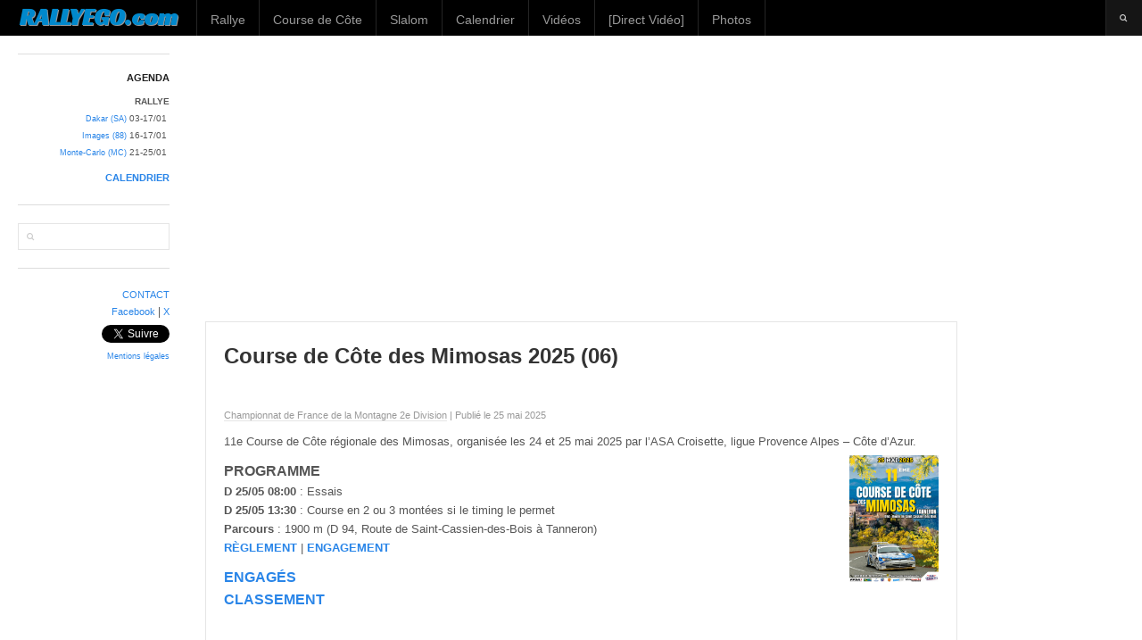

--- FILE ---
content_type: text/html; charset=UTF-8
request_url: https://www.rallyego.com/course-de-cote-des-mimosas/
body_size: 7413
content:
<!DOCTYPE html>
<html lang="fr-FR">
<!--<![endif]-->
<head>
<meta charset="UTF-8" />
<meta name="viewport" content="width=device-width, initial-scale=1.0, maximum-scale=1.0, user-scalable=no" />
<meta name="HandheldFriendly" content="true" />
<meta name="apple-mobile-web-app-capable" content="YES" />
<title>  Course de Côte des Mimosas 2025 (06) | RALLYEGO.com</title>
<meta name="description" content="" />
<link rel="profile" href="http://gmpg.org/xfn/11" />
<link rel="pingback" href="https://www.rallyego.com/xmlrpc.php" />
<link href='https://fonts.googleapis.com/css?family=Racing+Sans+One' rel='stylesheet' type='text/css'>

	  <link rel='dns-prefetch' href='//s.w.org' />
<link rel="alternate" type="application/rss+xml" title="RALLYEGO.com |  Rallye Monte-Carlo &raquo; Flux" href="https://www.rallyego.com/feed/" />
<link rel="alternate" type="application/rss+xml" title="RALLYEGO.com |  Rallye Monte-Carlo &raquo; Flux des commentaires" href="https://www.rallyego.com/comments/feed/" />
<link rel="alternate" type="application/rss+xml" title="RALLYEGO.com |  Rallye Monte-Carlo &raquo; Course de Côte des Mimosas 2025 (06) Flux des commentaires" href="https://www.rallyego.com/course-de-cote-des-mimosas/feed/" />
		<script type="text/javascript">
			window._wpemojiSettings = {"baseUrl":"https:\/\/s.w.org\/images\/core\/emoji\/12.0.0-1\/72x72\/","ext":".png","svgUrl":"https:\/\/s.w.org\/images\/core\/emoji\/12.0.0-1\/svg\/","svgExt":".svg","source":{"concatemoji":"https:\/\/www.rallyego.com\/wp-includes\/js\/wp-emoji-release.min.js?ver=5.4.18"}};
			/*! This file is auto-generated */
			!function(e,a,t){var n,r,o,i=a.createElement("canvas"),p=i.getContext&&i.getContext("2d");function s(e,t){var a=String.fromCharCode;p.clearRect(0,0,i.width,i.height),p.fillText(a.apply(this,e),0,0);e=i.toDataURL();return p.clearRect(0,0,i.width,i.height),p.fillText(a.apply(this,t),0,0),e===i.toDataURL()}function c(e){var t=a.createElement("script");t.src=e,t.defer=t.type="text/javascript",a.getElementsByTagName("head")[0].appendChild(t)}for(o=Array("flag","emoji"),t.supports={everything:!0,everythingExceptFlag:!0},r=0;r<o.length;r++)t.supports[o[r]]=function(e){if(!p||!p.fillText)return!1;switch(p.textBaseline="top",p.font="600 32px Arial",e){case"flag":return s([127987,65039,8205,9895,65039],[127987,65039,8203,9895,65039])?!1:!s([55356,56826,55356,56819],[55356,56826,8203,55356,56819])&&!s([55356,57332,56128,56423,56128,56418,56128,56421,56128,56430,56128,56423,56128,56447],[55356,57332,8203,56128,56423,8203,56128,56418,8203,56128,56421,8203,56128,56430,8203,56128,56423,8203,56128,56447]);case"emoji":return!s([55357,56424,55356,57342,8205,55358,56605,8205,55357,56424,55356,57340],[55357,56424,55356,57342,8203,55358,56605,8203,55357,56424,55356,57340])}return!1}(o[r]),t.supports.everything=t.supports.everything&&t.supports[o[r]],"flag"!==o[r]&&(t.supports.everythingExceptFlag=t.supports.everythingExceptFlag&&t.supports[o[r]]);t.supports.everythingExceptFlag=t.supports.everythingExceptFlag&&!t.supports.flag,t.DOMReady=!1,t.readyCallback=function(){t.DOMReady=!0},t.supports.everything||(n=function(){t.readyCallback()},a.addEventListener?(a.addEventListener("DOMContentLoaded",n,!1),e.addEventListener("load",n,!1)):(e.attachEvent("onload",n),a.attachEvent("onreadystatechange",function(){"complete"===a.readyState&&t.readyCallback()})),(n=t.source||{}).concatemoji?c(n.concatemoji):n.wpemoji&&n.twemoji&&(c(n.twemoji),c(n.wpemoji)))}(window,document,window._wpemojiSettings);
		</script>
		<style type="text/css">
img.wp-smiley,
img.emoji {
	display: inline !important;
	border: none !important;
	box-shadow: none !important;
	height: 1em !important;
	width: 1em !important;
	margin: 0 .07em !important;
	vertical-align: -0.1em !important;
	background: none !important;
	padding: 0 !important;
}
</style>
	<link rel='stylesheet' id='wp-block-library-css'  href='https://www.rallyego.com/wp-includes/css/dist/block-library/style.min.css?ver=5.4.18' type='text/css' media='all' />
<link rel='stylesheet' id='contact-form-7-css'  href='https://www.rallyego.com/wp-content/plugins/contact-form-7/includes/css/styles.css?ver=5.3.2' type='text/css' media='all' />
<link rel='stylesheet' id='wp-lightbox-2.min.css-css'  href='https://www.rallyego.com/wp-content/plugins/wp-lightbox-2/styles/lightbox.min.css?ver=1.3.4' type='text/css' media='all' />
<link rel='stylesheet' id='wallpress_style_main-css'  href='https://www.rallyego.com/wp-content/themes/dw-wallpress/assets/css/template.css?ver=5.4.18' type='text/css' media='all' />
<link rel='stylesheet' id='wallpress_style_responsive-css'  href='https://www.rallyego.com/wp-content/themes/dw-wallpress/assets/css/responsive.css?ver=5.4.18' type='text/css' media='all' />
<link rel='stylesheet' id='wallpress_style_font_awesome-css'  href='https://www.rallyego.com/wp-content/themes/dw-wallpress/inc/font-awesome/css/font-awesome.min.css?ver=5.4.18' type='text/css' media='all' />
<link rel='stylesheet' id='wallpress_style-css'  href='https://www.rallyego.com/wp-content/themes/dw-wallpress/style.css?ver=5.4.18' type='text/css' media='all' />
<link rel='stylesheet' id='dw-wallpress-qa-css'  href='https://www.rallyego.com/wp-content/themes/dw-wallpress/dwqa-templates/style.css?ver=5.4.18' type='text/css' media='all' />
<script type='text/javascript' src='https://www.rallyego.com/wp-includes/js/jquery/jquery.js?ver=1.12.4-wp'></script>
<script type='text/javascript' src='https://www.rallyego.com/wp-includes/js/jquery/jquery-migrate.min.js?ver=1.4.1'></script>
<script type='text/javascript' src='https://www.rallyego.com/wp-content/themes/dw-wallpress/assets/js/jquery.masonry.min.js?ver=5.4.18'></script>
<script type='text/javascript' src='https://www.rallyego.com/wp-content/themes/dw-wallpress/assets/js/jquery.infinitescroll.min.js?ver=5.4.18'></script>
<script type='text/javascript' src='https://www.rallyego.com/wp-content/themes/dw-wallpress/assets/js/jquery.custom.js?ver=5.4.18'></script>
<script type='text/javascript' src='https://www.rallyego.com/wp-content/themes/dw-wallpress/assets/js/jquery.jcarousel.min.js?ver=5.4.18'></script>
<script type='text/javascript' src='https://www.rallyego.com/wp-content/themes/dw-wallpress/assets/js/jquery.jplayer.min.js?ver=5.4.18'></script>
<script type='text/javascript' src='https://www.rallyego.com/wp-content/themes/dw-wallpress/assets/js/iscroll.js?ver=5.4.18'></script>
<script type='text/javascript' src='https://www.rallyego.com/wp-content/themes/dw-wallpress/assets/js/jquery.mousewheel.js?ver=5.4.18'></script>
<link rel='https://api.w.org/' href='https://www.rallyego.com/wp-json/' />
<link rel="EditURI" type="application/rsd+xml" title="RSD" href="https://www.rallyego.com/xmlrpc.php?rsd" />
<link rel="wlwmanifest" type="application/wlwmanifest+xml" href="https://www.rallyego.com/wp-includes/wlwmanifest.xml" /> 
<link rel='prev' title='Course de Côte de Sens Voisines 2025 (89)' href='https://www.rallyego.com/course-de-cote-de-sens-voisines/' />
<link rel='next' title='Course de Côte d&rsquo;Issoire &#8211; Le Vernet-Chaméane 2025 (63)' href='https://www.rallyego.com/course-de-cote-dissoire-le-vernet-chameane/' />
<meta name="generator" content="WordPress 5.4.18" />
<link rel="canonical" href="https://www.rallyego.com/course-de-cote-des-mimosas/" />
<link rel='shortlink' href='https://www.rallyego.com/?p=6863' />
<link rel="alternate" type="application/json+oembed" href="https://www.rallyego.com/wp-json/oembed/1.0/embed?url=https%3A%2F%2Fwww.rallyego.com%2Fcourse-de-cote-des-mimosas%2F" />
<link rel="alternate" type="text/xml+oembed" href="https://www.rallyego.com/wp-json/oembed/1.0/embed?url=https%3A%2F%2Fwww.rallyego.com%2Fcourse-de-cote-des-mimosas%2F&#038;format=xml" />
<link type="image/x-icon" href="https://www.rallyego.com/wp-content/uploads/favicon.jpg" rel="shortcut icon"></head>

<body class="post-template-default single single-post postid-6863 single-format-standard chrome  post-course-de-cote-des-mimosas">
<div id="header" class="main">
	<div id="header-inner" class="clearfix">
		<div id="branding"><h1 id="site-title" class="site-title display-title"><a href="https://www.rallyego.com/" title="RALLYEGO.com |  Rallye Monte-Carlo" rel="home">RALLYEGO.com</a></h1></div><h2 id="site-description" class="sr-only">Le moteur de recherche du rallye : News, résultats, vidéos et photos pour chaque rallye du WRC, de l&#039;ERC, du championnat et de la coupe de France et aussi toute l&#039;actualité de la course de côte et du slalom</h2>		<div id="navigation">
			<div class="menu-inner">
				<ul id="menu-menu-1" class="menu"><li id="menu-item-3" class="menu-item menu-item-type-taxonomy menu-item-object-category menu-item-has-children menu-item-3"><a href="https://www.rallyego.com/cat/rallye/">Rallye</a>
<ul class="sub-menu">
	<li id="menu-item-19" class="menu-item menu-item-type-taxonomy menu-item-object-category menu-item-has-children menu-item-19"><a href="https://www.rallyego.com/cat/rallye/wrc/">WRC</a>
	<ul class="sub-menu">
		<li id="menu-item-93525" class="menu-item menu-item-type-post_type menu-item-object-post menu-item-93525"><a href="https://www.rallyego.com/classement-wrc-2025/">Classement</a></li>
	</ul>
</li>
	<li id="menu-item-44819" class="menu-item menu-item-type-post_type menu-item-object-post menu-item-44819"><a href="https://www.rallyego.com/rallye-monte-carlo/">Rallye Monte-Carlo</a></li>
	<li id="menu-item-103510" class="menu-item menu-item-type-post_type menu-item-object-post menu-item-103510"><a href="https://www.rallyego.com/guide-wrc-2026/">Guide WRC 2026</a></li>
	<li id="menu-item-29" class="menu-item menu-item-type-taxonomy menu-item-object-category menu-item-has-children menu-item-29"><a href="https://www.rallyego.com/cat/rallye/erc/">ERC</a>
	<ul class="sub-menu">
		<li id="menu-item-95345" class="menu-item menu-item-type-post_type menu-item-object-post menu-item-95345"><a href="https://www.rallyego.com/classement-erc-2025/">Classement</a></li>
	</ul>
</li>
	<li id="menu-item-25" class="menu-item menu-item-type-taxonomy menu-item-object-category menu-item-has-children menu-item-25"><a href="https://www.rallyego.com/cat/rallye/championnat-de-france-des-rallyes/">Championnat de France des Rallyes</a>
	<ul class="sub-menu">
		<li id="menu-item-94646" class="menu-item menu-item-type-post_type menu-item-object-post menu-item-94646"><a href="https://www.rallyego.com/classement-championnat-de-france-des-rallyes-2025/">Classement</a></li>
	</ul>
</li>
	<li id="menu-item-27" class="menu-item menu-item-type-taxonomy menu-item-object-category menu-item-has-children menu-item-27"><a href="https://www.rallyego.com/cat/rallye/championnat-de-france-des-rallyes-terre/">Championnat de France des Rallyes Terre</a>
	<ul class="sub-menu">
		<li id="menu-item-95390" class="menu-item menu-item-type-post_type menu-item-object-post menu-item-95390"><a href="https://www.rallyego.com/classement-championnat-de-france-des-rallyes-terre-2025/">Classement</a></li>
	</ul>
</li>
	<li id="menu-item-26" class="menu-item menu-item-type-taxonomy menu-item-object-category menu-item-26"><a href="https://www.rallyego.com/cat/rallye/championnat-de-france-des-rallyes-2e-division/">Championnat de France des Rallyes 2e Division</a></li>
	<li id="menu-item-28" class="menu-item menu-item-type-taxonomy menu-item-object-category menu-item-28"><a href="https://www.rallyego.com/cat/rallye/coupe-de-france-des-rallyes/">Coupe de France des Rallyes</a></li>
	<li id="menu-item-101686" class="menu-item menu-item-type-taxonomy menu-item-object-category menu-item-101686"><a href="https://www.rallyego.com/cat/rallye/rallye-vhc/">Rallye VHC</a></li>
	<li id="menu-item-101820" class="menu-item menu-item-type-taxonomy menu-item-object-category menu-item-101820"><a href="https://www.rallyego.com/cat/rallye/rallye-raid/">Rallye-Raid</a></li>
	<li id="menu-item-101821" class="menu-item menu-item-type-taxonomy menu-item-object-category menu-item-101821"><a href="https://www.rallyego.com/cat/rallye/rallye-tout-terrain/">Rallye Tout-Terrain</a></li>
</ul>
</li>
<li id="menu-item-8" class="menu-item menu-item-type-taxonomy menu-item-object-category current-post-ancestor menu-item-has-children menu-item-8"><a href="https://www.rallyego.com/cat/course-de-cote/">Course de Côte</a>
<ul class="sub-menu">
	<li id="menu-item-43" class="menu-item menu-item-type-taxonomy menu-item-object-category menu-item-43"><a href="https://www.rallyego.com/cat/course-de-cote/championnat-de-france-de-la-montagne/">Championnat de France de la Montagne</a></li>
	<li id="menu-item-44" class="menu-item menu-item-type-taxonomy menu-item-object-category current-post-ancestor current-menu-parent current-post-parent menu-item-44"><a href="https://www.rallyego.com/cat/course-de-cote/championnat-de-france-de-la-montagne-2e-division/">Championnat de France de la Montagne 2e Division</a></li>
	<li id="menu-item-45" class="menu-item menu-item-type-taxonomy menu-item-object-category menu-item-45"><a href="https://www.rallyego.com/cat/course-de-cote/coupe-de-france-de-la-montagne/">Coupe de France de la Montagne</a></li>
</ul>
</li>
<li id="menu-item-10" class="menu-item menu-item-type-taxonomy menu-item-object-category menu-item-has-children menu-item-10"><a href="https://www.rallyego.com/cat/slalom/">Slalom</a>
<ul class="sub-menu">
	<li id="menu-item-46" class="menu-item menu-item-type-taxonomy menu-item-object-category menu-item-46"><a href="https://www.rallyego.com/cat/slalom/coupe-de-france-des-slaloms/">Coupe de France des Slaloms</a></li>
</ul>
</li>
<li id="menu-item-102188" class="menu-item menu-item-type-post_type menu-item-object-post menu-item-102188"><a href="https://www.rallyego.com/calendrier-2026/">Calendrier</a></li>
<li id="menu-item-11" class="menu-item menu-item-type-taxonomy menu-item-object-category menu-item-has-children menu-item-11"><a href="https://www.rallyego.com/cat/videos/">Vidéos</a>
<ul class="sub-menu">
	<li id="menu-item-101617" class="menu-item menu-item-type-post_type menu-item-object-page menu-item-101617"><a href="https://www.rallyego.com/direct-video/">Direct Vidéo</a></li>
</ul>
</li>
<li id="menu-item-101616" class="menu-item menu-item-type-post_type menu-item-object-page menu-item-101616"><a href="https://www.rallyego.com/direct-video/">[Direct Vidéo]</a></li>
<li id="menu-item-9" class="menu-item menu-item-type-taxonomy menu-item-object-category menu-item-has-children menu-item-9"><a href="https://www.rallyego.com/cat/photos/">Photos</a>
<ul class="sub-menu">
	<li id="menu-item-36347" class="menu-item menu-item-type-custom menu-item-object-custom menu-item-36347"><a href="http://www.rallygo.com/go/">d&rsquo;autres photos sur RALLYGO.com</a></li>
</ul>
</li>
</ul>			 </div>
		</div>
			<a href="javascript:void(0);" class="sidebar-control"><i class="fa fa-columns"></i></a>
	<a href="javascript:void(0);" class="navigation-control"><i class="fa fa-bars"></i></a>
	<form method="get" id="searchform" action="https://www.rallyego.com/">
	<label for="s" class="assistive-text">Reherche</label>
	<!-- <input type="text" class="field" name="s" id="s" placeholder="" /> -->
	<input type="text" class="field" name="s" id="s" />
	<input type="submit" class="submit" name="submit" id="searchsubmit" value="Reherche" />
</form>
	</div>
</div>
<!-- #header -->
<div id="main">

<div id="sidebar" class="widget-area" >
	<div class="sidebar-inner">	
	<div id="text-2" class="widget widget_text"><h2 class="widget-title">AGENDA</h2>			<div class="textwidget"><p><small><strong>RALLYE</strong> </small><br />
<small><a href="https://www.rallyego.com/classement-dakar-2026/">Dakar (SA)</a> 03-17/01 </small><br />
<small><a href="https://www.rallyego.com/rallye-des-images/">Images (88)</a> 16-17/01 </small><br />
<small><a href="https://www.rallyego.com/rallye-monte-carlo/">Monte-Carlo (MC)</a> 21-25/01&nbsp;</small></p>
<p><strong><a href="https://www.rallyego.com/calendrier-2026/">CALENDRIER</a></strong></p>
</div>
		</div><div id="search-2" class="widget widget_search"><form method="get" id="searchform" action="https://www.rallyego.com/">
	<label for="s" class="assistive-text">Reherche</label>
	<!-- <input type="text" class="field" name="s" id="s" placeholder="" /> -->
	<input type="text" class="field" name="s" id="s" />
	<input type="submit" class="submit" name="submit" id="searchsubmit" value="Reherche" />
</form>
</div>		<div id="copyright" align="right">
			<!-- Start of StatCounter -->
			<script type="text/javascript">
			var sc_project=4701811; 
			var sc_invisible=1; 
			var sc_security="ac95e34f"; 
			var scJsHost = (("https:" == document.location.protocol) ?
			"https://secure." : "http://www.");
			document.write("<sc"+"ript type='text/javascript' src='" +
			scJsHost+
			"statcounter.com/counter/counter.js'></"+"script>");
			</script>
			<noscript><div class="statcounter"><a title="Web Analytics"
			href="http://statcounter.com/" target="_blank"><img
			class="statcounter"
			src="//c.statcounter.com/4701811/0/ac95e34f/1/" alt="Web
			Analytics"></a></div></noscript>
			<!-- End of StatCounter --> 
			
			<a href="//www.rallyego.com/contact">CONTACT</a><br />
			
			<a href="https://www.facebook.com/rallyego" target="_blank">Facebook</a> | <a href="https://x.com/rallyego" target="_blank">X</a><br />
			
			<table border="0" cellspacing="0" cellpadding="0">
			<tbody>
			<tr>
			<td><iframe src="//www.facebook.com/plugins/like.php?href=http%3A%2F%2Fwww.facebook.com%2Frallyego&amp;send=false&amp;layout=button&amp;width=72&amp;show_faces=false&amp;font&amp;colorscheme=light&amp;action=like&amp;height=21&amp;appId=125780540769360" scrolling="no" frameborder="0" style="border:none; overflow:hidden; width:72px; height:20px;" allowTransparency="true"></iframe></td>
			<td>&nbsp;</td>
			<td><a href="https://twitter.com/rallyego" class="twitter-follow-button" data-show-count="false" data-show-screen-name="false">Follow @rallyego</a> <script>!function(d,s,id){var js,fjs=d.getElementsByTagName(s)[0],p=/^http:/.test(d.location)?'http':'https';if(!d.getElementById(id)){js=d.createElement(s);js.id=id;js.src=p+'://platform.twitter.com/widgets.js';fjs.parentNode.insertBefore(js,fjs);}}(document, 'script', 'twitter-wjs');</script></td>
			</tr>
			</tbody>
			</table>
			
			<small><a href="//www.rallyego.com/mentions-legales/">Mentions l&eacute;gales</a></small>
		</div>
	</div>
</div><!-- #sidebar .widget-area -->
	<div id="container" class="clearfix">
	
		<div class="adsheader" align="center">
				<script async src="//pagead2.googlesyndication.com/pagead/js/adsbygoogle.js"></script>
				<!-- rallyego content -->
				<ins class="adsbygoogle"
				style="display:block"
				data-ad-client="ca-pub-2869712705833373"
				data-ad-slot="9927192312"
				data-ad-format="auto"></ins>
				<script>
				(adsbygoogle = window.adsbygoogle || []).push({});
				</script>
		</div>

		<div id="content" class="single">

				
			<div id="item-6863" class="post-6863 post type-post status-publish format-standard has-post-thumbnail hentry category-championnat-de-france-de-la-montagne-2e-division tag-course-de-cote-des-mimosas tag-course-de-cote-du-col-du-ferrier item clearfix grid-single has-ribbon ribbon-none has-thumbnail">
	<div class="item-inner">

		
				
		<div class="item-main">
						
			<h1 class="item-title">Course de Côte des Mimosas 2025 (06)</h1>

			<div class="item-meta meta-top clearfix">
				<iframe src="https://www.facebook.com/plugins/like.php?href=https%3A%2F%2Fwww.rallyego.com%2Fcourse-de-cote-des-mimosas%2F&amp;layout=button_count&amp;show_faces=true&amp;width=95&amp;action=like&amp;colorscheme=light" scrolling="no" frameborder="0" allowTransparency="true" style="border:none; overflow:hidden; width:95px; height:25px"></iframe>
								<span class="item-category">
					<a href="https://www.rallyego.com/cat/course-de-cote/championnat-de-france-de-la-montagne-2e-division/" >Championnat de France de la Montagne 2e Division</a>				</span>
				
				<span class="item-date">
					 | Publi&eacute; le					25 mai 2025				</span>
			</div>

			
			<div class="item-content">
				<p>11e Course de Côte régionale des Mimosas, organisée les 24 et 25 mai<span id="more-6863"></span> 2025 par l&rsquo;ASA Croisette, ligue Provence Alpes &#8211; Côte d&rsquo;Azur. <a href="https://www.rallyego.com/wp-content/uploads/2025/03/affiche-mimosa25.jpg" rel="lightbox[6863]"><img src="https://www.rallyego.com/wp-content/uploads/2025/03/affiche-mimosa25-360x510.jpg" alt="" width="100" height="141" class="alignright size-thumbnail wp-image-96050" srcset="https://www.rallyego.com/wp-content/uploads/2025/03/affiche-mimosa25-360x510.jpg 360w, https://www.rallyego.com/wp-content/uploads/2025/03/affiche-mimosa25.jpg 565w" sizes="(max-width: 100px) 100vw, 100px" /></a></p>
<p><big><strong>PROGRAMME</strong></big><br />
<strong>D 25/05 08:00</strong> : Essais<br />
<strong>D 25/05 13:30</strong> : Course en 2 ou 3 montées si le timing le permet<br />
<strong>Parcours</strong> : 1900 m (D 94, Route de Saint-Cassien-des-Bois à Tanneron)<br />
<a href="https://www.asacroisette.com/301+ry-glement-particulier.html#" target="_blank" rel="noopener noreferrer"><strong>RÈGLEMENT</strong></a> | <a href="https://www.asacroisette.com/347+bulletin-d-aoengagement.html" target="_blank" rel="noopener noreferrer"><strong>ENGAGEMENT</strong></a></p>
<p><big><a href="https://www.rallyego.com/engages-course-de-cote-des-mimosas-2025/"><strong>ENGAGÉS</strong></a></big><br />
<big><a href="https://www.rallyego.com/classement-course-de-cote-des-mimosas-2025/"><strong>CLASSEMENT</strong></a></big></p>
<h2>Course de Côte du Col du Ferrier 2024</h2>
<p><a href="https://www.rallyego.com/wp-content/uploads/affiche-colfer24.jpg" rel="lightbox[6863]"><img src="https://www.rallyego.com/wp-content/uploads/affiche-colfer24-360x509.jpg" alt="" width="60" height="85" class="alignright size-thumbnail wp-image-83816" srcset="https://www.rallyego.com/wp-content/uploads/affiche-colfer24-360x509.jpg 360w, https://www.rallyego.com/wp-content/uploads/affiche-colfer24.jpg 570w" sizes="(max-width: 60px) 100vw, 60px" /></a> <big><a href="https://www.rallyego.com/engages-course-de-cote-du-col-du-ferrier-2024/"><strong>ENGAGÉS</strong></a></big><br />
<big><a href="https://www.rallyego.com/classement-course-de-cote-du-col-du-ferrier-2024/"><strong>CLASSEMENT</strong></a></big></p>
<h2>Course de Côte du Col du Ferrier 2023</h2>
<p><a href="//www.rallyego.com/wp-content/uploads/affiche-colfer23.jpg" rel="lightbox[6863]"><img src="//www.rallyego.com/wp-content/uploads/affiche-colfer23-360x518.jpg" alt="" width="60" height="85" class="alignright size-thumbnail wp-image-73694" srcset="https://www.rallyego.com/wp-content/uploads/affiche-colfer23-360x518.jpg 360w, https://www.rallyego.com/wp-content/uploads/affiche-colfer23.jpg 556w" sizes="(max-width: 60px) 100vw, 60px" /></a> <big><a href="//www.rallyego.com/engages-course-de-cote-du-col-du-ferrier-2023/"><strong>ENGAGÉS</strong></a></big><br />
<big><a href="//www.rallyego.com/classement-course-de-cote-du-col-du-ferrier-2023/"><strong>CLASSEMENT</strong></a></big><br />
<big><a href="//www.rallyego.com/videos-course-de-cote-du-col-du-ferrier-2023/"><strong>VIDÉOS</strong></a></big></p>
<h2>Course de Côte des Mimosas 2022</h2>
<p><a href="//www.rallyego.com/wp-content/uploads/affiche-mimosa22.jpg" rel="lightbox[6863]"><img src="//www.rallyego.com/wp-content/uploads/affiche-mimosa22-360x509.jpg" alt="" width="60" height="85" class="alignright size-thumbnail wp-image-63313" srcset="https://www.rallyego.com/wp-content/uploads/affiche-mimosa22-360x509.jpg 360w, https://www.rallyego.com/wp-content/uploads/affiche-mimosa22.jpg 450w" sizes="(max-width: 60px) 100vw, 60px" /></a> <big><a href="//www.rallyego.com/engages-course-de-cote-des-mimosas-2022/"><strong>ENGAGÉS</strong></a></big><br />
<big><a href="//www.rallyego.com/classement-course-de-cote-des-mimosas-2022/"><strong>CLASSEMENT</strong></a></big></p>
<h2>Course de Côte des Mimosas 2021</h2>
<p><a href="https://asacroisette.asso-web.com/uploaded/Course_de_Côte_des_Mimosas_2021/course-de-ca-te-des-mimosas-2.jpg" target="_blank"  rel="lightbox[6863] noopener noreferrer"><strong>TRACÉ</strong></a></p>
<p><big><a href="//www.rallyego.com/engages-course-de-cote-des-mimosas-2021/"><strong>ENGAGÉS</strong></a></big><br />
<big><a href="//www.rallyego.com/classement-course-de-cote-des-mimosas-2021/"><strong>CLASSEMENT</strong></a></big><br />
<big><a href="//www.rallyego.com/videos-course-de-cote-des-mimosas-2021/"><strong>VIDÉO</strong></a></big></p>
<h2>Course de Côte des Mimosas 2020</h2>
<p><a href="//www.rallyego.com/wp-content/uploads/affiche-mimosa20.jpg" rel="lightbox[6863]"><img src="//www.rallyego.com/wp-content/uploads/affiche-mimosa20-360x529.jpg" alt="" width="60" height="85" class="alignright size-thumbnail wp-image-50347" /></a> <big><a href="//www.rallyego.com/engages-course-de-cote-des-mimosas-2020/"><strong>ENGAGÉS</strong></a></big><br />
<big><a href="//www.rallyego.com/classement-course-de-cote-des-mimosas-2020/"><strong>CLASSEMENT</strong></a></big><br />
<big><a href="//www.rallyego.com/videos-course-de-cote-des-mimosas-2020/"><strong>VIDÉOS</strong></a></big></p>
<h2>Course de Côte des Mimosas 2019</h2>
<p><big><a href="//www.rallyego.com/engages-course-de-cote-des-mimosas-2019/"><strong>ENGAGÉS</strong></a></big><br />
<big><a href="//www.rallyego.com/classement-course-de-cote-des-mimosas-2019/"><strong>CLASSEMENT</strong></a></big><br />
<big><a href="//www.rallyego.com/videos-course-de-cote-des-mimosas-2019/"><strong>VIDÉOS</strong></a></big></p>
<h2>Course de Côte des Mimosas 2018</h2>
<p><big><a href="//www.rallyego.com/engages-course-de-cote-des-mimosas-2018/"><strong>ENGAGÉS</strong></a></big><br />
<big><a href="//www.rallyego.com/classement-course-de-cote-des-mimosas-2018/"><strong>CLASSEMENT</strong></a></big><br />
<big><a href="//www.rallyego.com/videos-course-de-cote-des-mimosas-2018/"><strong>VIDÉO</strong></a></big></p>
<h2>Course de Côte des Mimosas 2016</h2>
<p><big><a href="//www.rallyego.com/engages-course-de-cote-des-mimosas-2016/"><strong>ENGAGÉS</strong></a></big></p>
							</div>

			<div class="post-meta meta-bottom clear">
								
				<span class="tags"><a href="https://www.rallyego.com/tag/course-de-cote-des-mimosas/" rel="tag">Course de Côte des Mimosas</a> | <a href="https://www.rallyego.com/tag/course-de-cote-du-col-du-ferrier/" rel="tag">Course de Côte du Col du Ferrier</a></span>
						
			</div>
			
			<div class="adscontent" align="center">
				<script async src="//pagead2.googlesyndication.com/pagead/js/adsbygoogle.js"></script>
				<!-- rallyego content -->
				<ins class="adsbygoogle"
				style="display:block"
				data-ad-client="ca-pub-2869712705833373"
				data-ad-slot="9927192312"
				data-ad-format="auto"></ins>
				<script>
				(adsbygoogle = window.adsbygoogle || []).push({});
				</script>
			</div>

			<div class="item-comments">
				<div id="comments">
	
	
	
		<div id="respond" class="comment-respond">
		<h3 id="reply-title" class="comment-reply-title">Laisser un commentaire <small><a rel="nofollow" id="cancel-comment-reply-link" href="/course-de-cote-des-mimosas/#respond" style="display:none;">Annuler la réponse</a></small></h3><form action="https://www.rallyego.com/wp-comments-post.php" method="post" id="commentform" class="comment-form"><p class="comment-notes"><span id="email-notes">Votre adresse de messagerie ne sera pas publiée.</span> Les champs obligatoires sont indiqués avec <span class="required">*</span></p><p class="comment-form-comment"><label for="comment">Commentaire</label> <textarea id="comment" name="comment" cols="45" rows="8" maxlength="65525" required="required"></textarea></p><p class="comment-form-author"><label for="author">Nom <span class="required">*</span></label> <input id="author" name="author" type="text" value="" size="30" maxlength="245" required='required' /></p>
<p class="comment-form-email"><label for="email">Adresse de messagerie <span class="required">*</span></label> <input id="email" name="email" type="text" value="" size="30" maxlength="100" aria-describedby="email-notes" required='required' /></p>
<p class="comment-form-url"><label for="url">Site web</label> <input id="url" name="url" type="text" value="" size="30" maxlength="200" /></p>
<p class="form-submit"><input name="submit" type="submit" id="submit" class="submit" value="Laisser un commentaire" /> <input type='hidden' name='comment_post_ID' value='6863' id='comment_post_ID' />
<input type='hidden' name='comment_parent' id='comment_parent' value='0' />
</p></form>	</div><!-- #respond -->
	
</div><!-- #comments -->
			</div>
		</div>
    </div>
</div>
<!-- #item-6863 -->

		
		</div>
		<!-- #content -->
		<div id="sidebar-secondary" class="widget-area">
	<div class="sidebar-secondary-inner  masonry">
		<div class="adssidebar2">
			<script async src="//pagead2.googlesyndication.com/pagead/js/adsbygoogle.js"></script>
			<!-- rallyego sidebar 2 -->
			<ins class="adsbygoogle"
			style="display:block"
			data-ad-client="ca-pub-2869712705833373"
			data-ad-slot="3192987917"
			data-ad-format="auto"></ins>
			<script>
			(adsbygoogle = window.adsbygoogle || []).push({});
			</script>
		</div>
	</div>
</div><!-- #sidebar .widget-area -->		
	</div>
	<!-- #container -->

</div><!-- Main -->
<a href="#header" class="scroll-top"><i class="fa fa-caret-up"></i></a>
<script type='text/javascript'>
/* <![CDATA[ */
var wpcf7 = {"apiSettings":{"root":"https:\/\/www.rallyego.com\/wp-json\/contact-form-7\/v1","namespace":"contact-form-7\/v1"}};
/* ]]> */
</script>
<script type='text/javascript' src='https://www.rallyego.com/wp-content/plugins/contact-form-7/includes/js/scripts.js?ver=5.3.2'></script>
<script type='text/javascript'>
/* <![CDATA[ */
var JQLBSettings = {"fitToScreen":"1","resizeSpeed":"400","displayDownloadLink":"0","navbarOnTop":"0","loopImages":"","resizeCenter":"","marginSize":"100","linkTarget":"","help":"","prevLinkTitle":"Image pr\u00e9c\u00e9dente","nextLinkTitle":"Image suivante","prevLinkText":"\u00ab Pr\u00e9c\u00e9dente","nextLinkText":"Suivante \u00bb","closeTitle":"Fermer","image":"Image ","of":" sur ","download":"T\u00e9l\u00e9charger","jqlb_overlay_opacity":"80","jqlb_overlay_color":"#000000","jqlb_overlay_close":"1","jqlb_border_width":"10","jqlb_border_color":"#ffffff","jqlb_border_radius":"0","jqlb_image_info_background_transparency":"100","jqlb_image_info_bg_color":"#ffffff","jqlb_image_info_text_color":"#000000","jqlb_image_info_text_fontsize":"10","jqlb_show_text_for_image":"1","jqlb_next_image_title":"next image","jqlb_previous_image_title":"previous image","jqlb_next_button_image":"https:\/\/www.rallyego.com\/wp-content\/plugins\/wp-lightbox-2\/styles\/images\/next.gif","jqlb_previous_button_image":"https:\/\/www.rallyego.com\/wp-content\/plugins\/wp-lightbox-2\/styles\/images\/prev.gif","jqlb_maximum_width":"","jqlb_maximum_height":"","jqlb_show_close_button":"1","jqlb_close_image_title":"close image gallery","jqlb_close_image_max_heght":"22","jqlb_image_for_close_lightbox":"https:\/\/www.rallyego.com\/wp-content\/plugins\/wp-lightbox-2\/styles\/images\/closelabel.gif","jqlb_keyboard_navigation":"1","jqlb_popup_size_fix":"0"};
/* ]]> */
</script>
<script type='text/javascript' src='https://www.rallyego.com/wp-content/plugins/wp-lightbox-2/js/dist/wp-lightbox-2.min.js?ver=1.3.4.1'></script>
<script type='text/javascript' src='https://www.rallyego.com/wp-includes/js/comment-reply.min.js?ver=5.4.18'></script>
<script type='text/javascript' src='https://www.rallyego.com/wp-includes/js/wp-embed.min.js?ver=5.4.18'></script>

<script async src="https://pagead2.googlesyndication.com/pagead/js/adsbygoogle.js?client=ca-pub-2869712705833373"
     crossorigin="anonymous"></script>

</body>
</html>

--- FILE ---
content_type: text/html; charset=utf-8
request_url: https://www.google.com/recaptcha/api2/aframe
body_size: 252
content:
<!DOCTYPE HTML><html><head><meta http-equiv="content-type" content="text/html; charset=UTF-8"></head><body><script nonce="WwPNHIPRDk46xxbziJ3K5A">/** Anti-fraud and anti-abuse applications only. See google.com/recaptcha */ try{var clients={'sodar':'https://pagead2.googlesyndication.com/pagead/sodar?'};window.addEventListener("message",function(a){try{if(a.source===window.parent){var b=JSON.parse(a.data);var c=clients[b['id']];if(c){var d=document.createElement('img');d.src=c+b['params']+'&rc='+(localStorage.getItem("rc::a")?sessionStorage.getItem("rc::b"):"");window.document.body.appendChild(d);sessionStorage.setItem("rc::e",parseInt(sessionStorage.getItem("rc::e")||0)+1);localStorage.setItem("rc::h",'1768434737567');}}}catch(b){}});window.parent.postMessage("_grecaptcha_ready", "*");}catch(b){}</script></body></html>

--- FILE ---
content_type: application/javascript
request_url: https://www.rallyego.com/wp-content/themes/dw-wallpress/assets/js/jquery.infinitescroll.min.js?ver=5.4.18
body_size: 3324
content:
/*
	--------------------------------
	Infinite Scroll
	--------------------------------
	+ https://github.com/paulirish/infinitescroll
	+ version 2.0b2.110713
	+ Copyright 2011 Paul Irish & Luke Shumard
	+ Licensed under the MIT license
	
	+ Documentation: http://infinite-scroll.com/
	
*/

(function(window,$,undefined){$.infinitescroll=function infscr(options,callback,element){this.element=$(element);this._create(options,callback);};$.infinitescroll.defaults={loading:{finished:undefined,finishedMsg:"<em>Congratulations, you've reached the end of the internet.</em>",img:"http://www.infinite-scroll.com/loading.gif",msg:null,msgText:"<em>Loading the next set of posts...</em>",selector:null,speed:'fast',start:undefined},state:{isDuringAjax:false,isInvalidPage:false,isDestroyed:false,isDone:false,isPaused:false,currPage:1},callback:undefined,debug:false,behavior:undefined,binder:$(window),nextSelector:"div.navigation a:first",navSelector:"div.navigation",contentSelector:null,extraScrollPx:150,itemSelector:"div.post",animate:false,pathParse:undefined,dataType:'html',appendCallback:true,bufferPx:40,errorCallback:function(){},infid:0,pixelsFromNavToBottom:undefined,path:undefined};$.infinitescroll.prototype={_binding:function infscr_binding(binding){var instance=this,opts=instance.options;if(!!opts.behavior&&this['_binding_'+opts.behavior]!==undefined){this['_binding_'+opts.behavior].call(this);return;}
if(binding!=='bind'&&binding!=='unbind'){this._debug('Binding value  '+binding+' not valid')
return false;}
if(binding=='unbind'){(this.options.binder).unbind('smartscroll.infscr.'+instance.options.infid);}else{(this.options.binder)[binding]('smartscroll.infscr.'+instance.options.infid,function(){instance.scroll();});};this._debug('Binding',binding);},_create:function infscr_create(options,callback){var opts=this.options=$.extend(true,{},$.infinitescroll.defaults,options);if(!this._validate(options)){return false;}
var relurl=/(.*?\/\/).*?(\/.*)/,path=$(opts.nextSelector).attr('href');opts.contentSelector=opts.contentSelector||this.element;opts.loading.selector=opts.loading.selector||opts.contentSelector;if(!path){this._debug('Navigation selector not found');return;}
opts.path=this._determinepath(path);opts.loading.msg=$('<div id="infscr-loading"><img alt="Loading..." src="'+opts.loading.img+'" /><div>'+opts.loading.msgText+'</div></div>');(new Image()).src=opts.loading.img;opts.pixelsFromNavToBottom=$(document).height()-$(opts.navSelector).offset().top;opts.loading.start=opts.loading.start||function(){$(opts.navSelector).hide();opts.loading.msg.appendTo(opts.loading.selector).show(opts.loading.speed,function(){beginAjax(opts);});};opts.loading.finished=opts.loading.finished||function(){opts.loading.msg.fadeOut('normal');};opts.callback=function(instance,data){if(!!opts.behavior&&instance['_callback_'+opts.behavior]!==undefined){instance['_callback_'+opts.behavior].call($(opts.contentSelector)[0],data);}
if(callback){callback.call($(opts.contentSelector)[0],data);}};this._setup();},_debug:function infscr_debug(){if(this.options.debug){return window.console&&console.log.call(console,arguments);}},_determinepath:function infscr_determinepath(path){var opts=this.options;if(!!opts.behavior&&this['_determinepath_'+opts.behavior]!==undefined){this['_determinepath_'+opts.behavior].call(this,path);return;}
if(!!opts.pathParse){this._debug('pathParse manual');return opts.pathParse;}else if(path.match(/^(.*?)\b2\b(.*?$)/)){path=path.match(/^(.*?)\b2\b(.*?$)/).slice(1);}else if(path.match(/^(.*?)2(.*?$)/)){if(path.match(/^(.*?page=)2(\/.*|$)/)){path=path.match(/^(.*?page=)2(\/.*|$)/).slice(1);return path;}
path=path.match(/^(.*?)2(.*?$)/).slice(1);}else{if(path.match(/^(.*?page=)1(\/.*|$)/)){path=path.match(/^(.*?page=)1(\/.*|$)/).slice(1);return path;}else{this._debug('Sorry, we couldn\'t parse your Next (Previous Posts) URL. Verify your the css selector points to the correct A tag. If you still get this error: yell, scream, and kindly ask for help at infinite-scroll.com.');opts.state.isInvalidPage=true;}}
this._debug('determinePath',path);return path;},_error:function infscr_error(xhr){var opts=this.options;if(!!opts.behavior&&this['_error_'+opts.behavior]!==undefined){this['_error_'+opts.behavior].call(this,xhr);return;}
if(xhr!=='destroy'&&xhr!=='end'){xhr='unknown';}
this._debug('Error',xhr);if(xhr=='end'){this._showdonemsg();}
opts.state.isDone=true;opts.state.currPage=1;opts.state.isPaused=false;this._binding('unbind');},_loadcallback:function infscr_loadcallback(box,data){var opts=this.options,callback=this.options.callback,result=(opts.state.isDone)?'done':(!opts.appendCallback)?'no-append':'append',frag;if(!!opts.behavior&&this['_loadcallback_'+opts.behavior]!==undefined){this['_loadcallback_'+opts.behavior].call(this,box,data);return;}
switch(result){case'done':this._showdonemsg();return false;break;case'no-append':if(opts.dataType=='html'){data='<div>'+data+'</div>';data=$(data).find(opts.itemSelector);};break;case'append':var children=box.children();if(children.length==0){return this._error('end');}
frag=document.createDocumentFragment();while(box[0].firstChild){frag.appendChild(box[0].firstChild);}
this._debug('contentSelector',$(opts.contentSelector)[0])
$(opts.contentSelector)[0].appendChild(frag);data=children.get();break;}
opts.loading.finished.call($(opts.contentSelector)[0],opts)
if(opts.animate){var scrollTo=$(window).scrollTop()+$('#infscr-loading').height()+opts.extraScrollPx+'px';$('html,body').animate({scrollTop:scrollTo},800,function(){opts.state.isDuringAjax=false;});}
if(!opts.animate)opts.state.isDuringAjax=false;callback(this,data);},_nearbottom:function infscr_nearbottom(){var opts=this.options,pixelsFromWindowBottomToBottom=0+$(document).height()-(opts.binder.scrollTop())-$(window).height();if(!!opts.behavior&&this['_nearbottom_'+opts.behavior]!==undefined){this['_nearbottom_'+opts.behavior].call(this);return;}
this._debug('math:',pixelsFromWindowBottomToBottom,opts.pixelsFromNavToBottom);return(pixelsFromWindowBottomToBottom-opts.bufferPx<opts.pixelsFromNavToBottom);},_pausing:function infscr_pausing(pause){var opts=this.options;if(!!opts.behavior&&this['_pausing_'+opts.behavior]!==undefined){this['_pausing_'+opts.behavior].call(this,pause);return;}
if(pause!=='pause'&&pause!=='resume'&&pause!==null){this._debug('Invalid argument. Toggling pause value instead');};pause=(pause&&(pause=='pause'||pause=='resume'))?pause:'toggle';switch(pause){case'pause':opts.state.isPaused=true;break;case'resume':opts.state.isPaused=false;break;case'toggle':opts.state.isPaused=!opts.state.isPaused;break;}
this._debug('Paused',opts.state.isPaused);return false;},_setup:function infscr_setup(){var opts=this.options;if(!!opts.behavior&&this['_setup_'+opts.behavior]!==undefined){this['_setup_'+opts.behavior].call(this);return;}
this._binding('bind');return false;},_showdonemsg:function infscr_showdonemsg(){var opts=this.options;if(!!opts.behavior&&this['_showdonemsg_'+opts.behavior]!==undefined){this['_showdonemsg_'+opts.behavior].call(this);return;}
opts.loading.msg.find('img').hide().parent().find('div').html(opts.loading.finishedMsg).animate({opacity:1},2000,function(){$(this).parent().fadeOut('normal');});opts.errorCallback.call($(opts.contentSelector)[0],'done');},_validate:function infscr_validate(opts){for(var key in opts){if(key.indexOf&&key.indexOf('Selector')>-1&&$(opts[key]).length===0){this._debug('Your '+key+' found no elements.');return false;}
return true;}},bind:function infscr_bind(){this._binding('bind');},destroy:function infscr_destroy(){this.options.state.isDestroyed=true;return this._error('destroy');},pause:function infscr_pause(){this._pausing('pause');},resume:function infscr_resume(){this._pausing('resume');},retrieve:function infscr_retrieve(pageNum){var instance=this,opts=instance.options,path=opts.path,box,frag,desturl,method,condition,pageNum=pageNum||null,getPage=(!!pageNum)?pageNum:opts.state.currPage;beginAjax=function infscr_ajax(opts){opts.state.currPage++;instance._debug('heading into ajax',path);box=$(opts.contentSelector).is('table')?$('<tbody/>'):$('<div/>');desturl=path.join(opts.state.currPage);method=(opts.dataType=='html'||opts.dataType=='json')?opts.dataType:'html+callback';if(opts.appendCallback&&opts.dataType=='html')method+='+callback'
switch(method){case'html+callback':instance._debug('Using HTML via .load() method');box.load(desturl+' '+opts.itemSelector,null,function infscr_ajax_callback(responseText){instance._loadcallback(box,responseText);});break;case'html':case'json':instance._debug('Using '+(method.toUpperCase())+' via $.ajax() method');$.ajax({url:desturl,dataType:opts.dataType,complete:function infscr_ajax_callback(jqXHR,textStatus){condition=(typeof(jqXHR.isResolved)!=='undefined')?(jqXHR.isResolved()):(textStatus==="success"||textStatus==="notmodified");(condition)?instance._loadcallback(box,jqXHR.responseText):instance._error('end');}});break;}};if(!!opts.behavior&&this['retrieve_'+opts.behavior]!==undefined){this['retrieve_'+opts.behavior].call(this,pageNum);return;}
if(opts.state.isDestroyed){this._debug('Instance is destroyed');return false;};opts.state.isDuringAjax=true;opts.loading.start.call($(opts.contentSelector)[0],opts);},scroll:function infscr_scroll(){var opts=this.options,state=opts.state;if(!!opts.behavior&&this['scroll_'+opts.behavior]!==undefined){this['scroll_'+opts.behavior].call(this);return;}
if(state.isDuringAjax||state.isInvalidPage||state.isDone||state.isDestroyed||state.isPaused)return;if(!this._nearbottom())return;this.retrieve();},toggle:function infscr_toggle(){this._pausing();},unbind:function infscr_unbind(){this._binding('unbind');},update:function infscr_options(key){if($.isPlainObject(key)){this.options=$.extend(true,this.options,key);}}}
$.fn.infinitescroll=function infscr_init(options,callback){var thisCall=typeof options;switch(thisCall){case'string':var args=Array.prototype.slice.call(arguments,1);this.each(function(){var instance=$.data(this,'infinitescroll');if(!instance){return false;}
if(!$.isFunction(instance[options])||options.charAt(0)==="_"){return false;}
instance[options].apply(instance,args);});break;case'object':this.each(function(){var instance=$.data(this,'infinitescroll');if(instance){instance.update(options);}else{$.data(this,'infinitescroll',new $.infinitescroll(options,callback,this));}});break;}
return this;};var event=$.event,scrollTimeout;event.special.smartscroll={setup:function(){$(this).bind("scroll",event.special.smartscroll.handler);},teardown:function(){$(this).unbind("scroll",event.special.smartscroll.handler);},handler:function(event,execAsap){var context=this,args=arguments;event.type="smartscroll";if(scrollTimeout){clearTimeout(scrollTimeout);}
scrollTimeout=setTimeout(function(){$.event.handle.apply(context,args);},execAsap==="execAsap"?0:100);}};$.fn.smartscroll=function(fn){return fn?this.bind("smartscroll",fn):this.trigger("smartscroll",["execAsap"]);};})(window,jQuery);